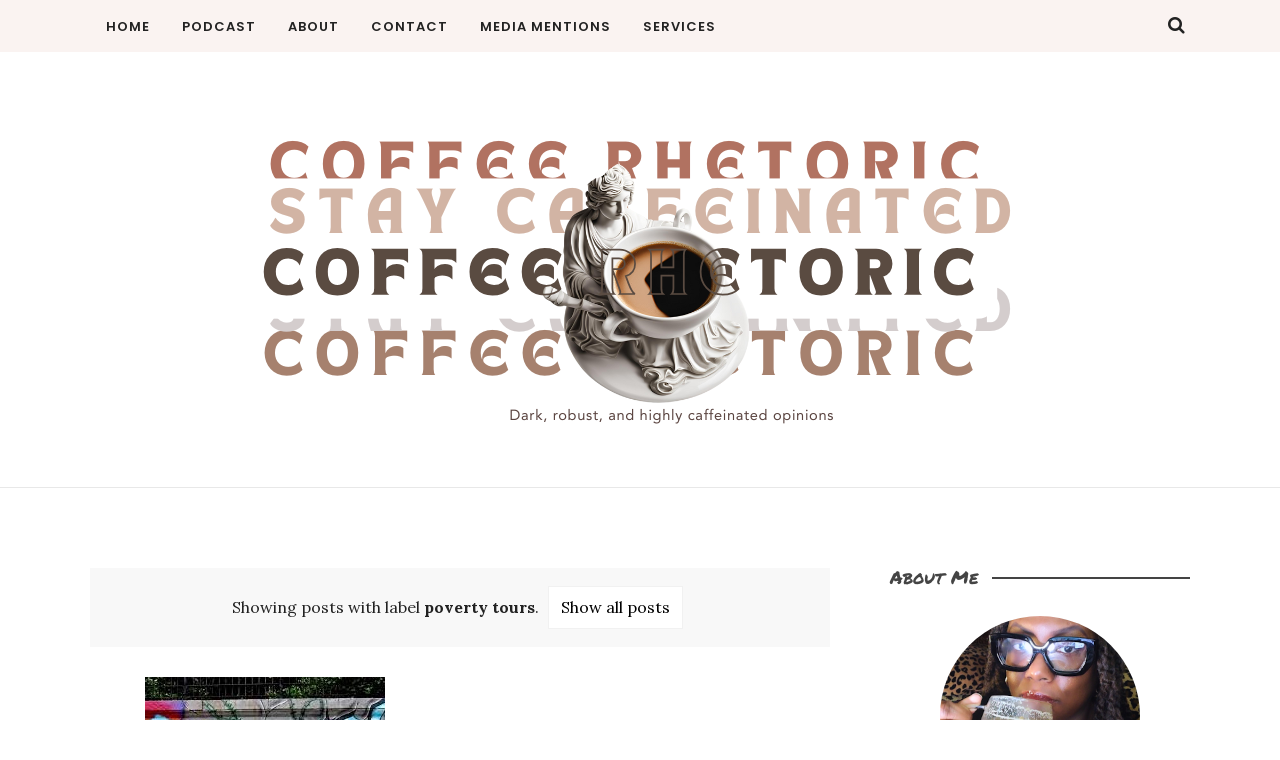

--- FILE ---
content_type: text/plain
request_url: https://www.google-analytics.com/j/collect?v=1&_v=j102&a=945027522&t=pageview&_s=1&dl=https%3A%2F%2Fwww.coffeerhetoric.com%2Fsearch%2Flabel%2Fpoverty%2520tours&ul=en-us%40posix&dt=Coffee%20Rhetoric%3A%20poverty%20tours&sr=1280x720&vp=1280x720&_u=IEBAAEABAAAAACAAI~&jid=521900496&gjid=47597387&cid=507246234.1764707162&tid=UA-48385201-1&_gid=1192016082.1764707162&_r=1&_slc=1&z=1445971473
body_size: -452
content:
2,cG-VX9LWWHEN6